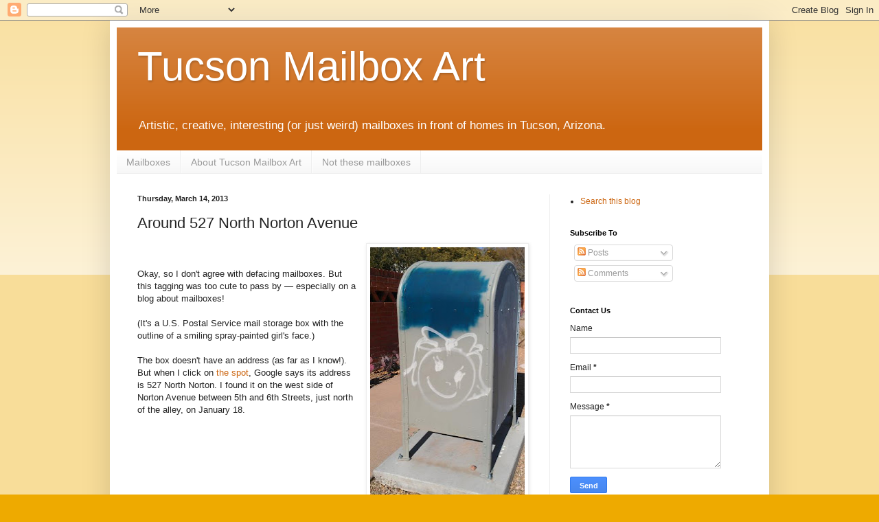

--- FILE ---
content_type: text/html; charset=utf-8
request_url: https://www.google.com/recaptcha/api2/aframe
body_size: 259
content:
<!DOCTYPE HTML><html><head><meta http-equiv="content-type" content="text/html; charset=UTF-8"></head><body><script nonce="nYX1_N2vO-uQLPsSYW5FxQ">/** Anti-fraud and anti-abuse applications only. See google.com/recaptcha */ try{var clients={'sodar':'https://pagead2.googlesyndication.com/pagead/sodar?'};window.addEventListener("message",function(a){try{if(a.source===window.parent){var b=JSON.parse(a.data);var c=clients[b['id']];if(c){var d=document.createElement('img');d.src=c+b['params']+'&rc='+(localStorage.getItem("rc::a")?sessionStorage.getItem("rc::b"):"");window.document.body.appendChild(d);sessionStorage.setItem("rc::e",parseInt(sessionStorage.getItem("rc::e")||0)+1);localStorage.setItem("rc::h",'1768726292387');}}}catch(b){}});window.parent.postMessage("_grecaptcha_ready", "*");}catch(b){}</script></body></html>